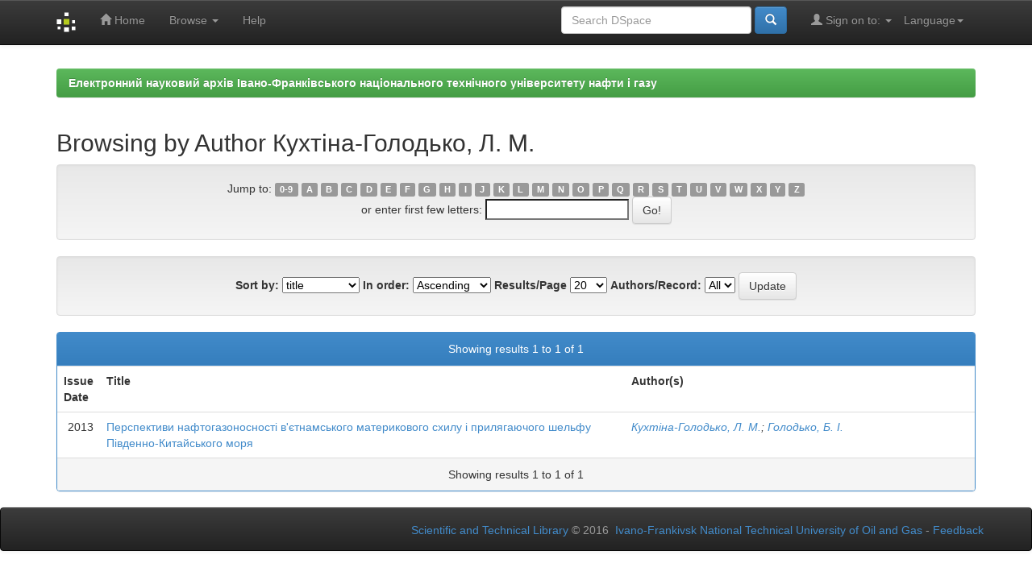

--- FILE ---
content_type: text/html;charset=UTF-8
request_url: http://elar.nung.edu.ua/browse?type=author&value=%D0%9A%D1%83%D1%85%D1%82%D1%96%D0%BD%D0%B0-%D0%93%D0%BE%D0%BB%D0%BE%D0%B4%D1%8C%D0%BA%D0%BE%2C+%D0%9B.+%D0%9C.
body_size: 20381
content:


















<!DOCTYPE html>
<html>
    <head>
        <title>Електронний науковий архів Івано-Франківського національного технічного університету нафти і газу: Browsing DSpace</title>
        <meta http-equiv="Content-Type" content="text/html; charset=UTF-8" />
        <meta name="Generator" content="DSpace 5.5" />
        <meta name="viewport" content="width=device-width, initial-scale=1.0">
		<meta name="keywords" content="науковий архів, research archive, інституційний репозитарій, institutional repository, ІФНТУНГ, IFNTUOG, elar, archive, openaccess, full text, Oil, Gas">
        <meta name="description" lang="en" content="Browsing DSpace - Institutional repository of Ivano-Frankivsk National Technical University of Oil and Gas">
        <link rel="shortcut icon" href="/favicon.ico" type="image/x-icon"/>
	    <link rel="stylesheet" href="/static/css/jquery-ui-1.10.3.custom/redmond/jquery-ui-1.10.3.custom.css" type="text/css" />
	    <link rel="stylesheet" href="/static/css/bootstrap/bootstrap.min.css" type="text/css" />
	    <link rel="stylesheet" href="/static/css/bootstrap/bootstrap-theme.min.css" type="text/css" />
	    <link rel="stylesheet" href="/static/css/bootstrap/dspace-theme.css" type="text/css" />

        <link rel="search" type="application/opensearchdescription+xml" href="/open-search/description.xml" title="DSpace"/>

        
	<script type='text/javascript' src="/static/js/jquery/jquery-1.10.2.min.js"></script>
	<script type='text/javascript' src='/static/js/jquery/jquery-ui-1.10.3.custom.min.js'></script>
	<script type='text/javascript' src='/static/js/bootstrap/bootstrap.min.js'></script>
	<script type='text/javascript' src='/static/js/holder.js'></script>
	<script type="text/javascript" src="/utils.js"></script>
    <script type="text/javascript" src="/static/js/choice-support.js"> </script>

    
    
        <script type="text/javascript">
            var _gaq = _gaq || [];
            _gaq.push(['_setAccount', 'UA-79448737-1']);
            _gaq.push(['_trackPageview']);

            (function() {
                var ga = document.createElement('script'); ga.type = 'text/javascript'; ga.async = true;
                ga.src = ('https:' == document.location.protocol ? 'https://ssl' : 'http://www') + '.google-analytics.com/ga.js';
                var s = document.getElementsByTagName('script')[0]; s.parentNode.insertBefore(ga, s);
            })();
        </script>
    
    

<!-- HTML5 shim and Respond.js IE8 support of HTML5 elements and media queries -->
<!--[if lt IE 9]>
  <script src="/static/js/html5shiv.js"></script>
  <script src="/static/js/respond.min.js"></script>
<![endif]-->
    </head>

    
    
    <body class="undernavigation">
<a class="sr-only" href="#content">Skip navigation</a>
<header class="navbar navbar-inverse navbar-fixed-top">    
    
            <div class="container">
                

























       <div class="navbar-header">
         <button type="button" class="navbar-toggle" data-toggle="collapse" data-target=".navbar-collapse">
           <span class="icon-bar"></span>
           <span class="icon-bar"></span>
           <span class="icon-bar"></span>
         </button>
         <a class="navbar-brand" href="/"><img height="25" src="/image/dspace-logo-only.png" alt="DSpace logo" /></a>
       </div>
       <nav class="collapse navbar-collapse bs-navbar-collapse" role="navigation">
         <ul class="nav navbar-nav">
           <li class=""><a href="/"><span class="glyphicon glyphicon-home"></span> Home</a></li>
                
           <li class="dropdown">
             <a href="#" class="dropdown-toggle" data-toggle="dropdown">Browse <b class="caret"></b></a>
             <ul class="dropdown-menu">
               <li><a href="/community-list">Communities<br/>&amp;&nbsp;Collections</a></li>
				<li class="divider"></li>
        <li class="dropdown-header">Browse Items by:</li>
				
				
				
				      			<li><a href="/browse?type=dateissued">Issue Date</a></li>
					
				      			<li><a href="/browse?type=author">Author</a></li>
					
				      			<li><a href="/browse?type=title">Title</a></li>
					
				      			<li><a href="/browse?type=subject">Subject</a></li>
					
				    
				

            </ul>
          </li>
          <li class=""><script type="text/javascript">
<!-- Javascript starts here
document.write('<a href="#" onClick="var popupwin = window.open(\'/help/index.html\',\'dspacepopup\',\'height=600,width=550,resizable,scrollbars\');popupwin.focus();return false;">Help<\/a>');
// -->
</script><noscript><a href="/help/index.html" target="dspacepopup">Help</a></noscript></li>
       </ul>

 
    <div class="nav navbar-nav navbar-right">
	 <ul class="nav navbar-nav navbar-right">
      <li class="dropdown">
       <a href="#" class="dropdown-toggle" data-toggle="dropdown">Language<b class="caret"></b></a>
        <ul class="dropdown-menu">
 
      <li>
        <a onclick="javascript:document.repost.locale.value='en';
                  document.repost.submit();" href="?locale=en">
         English
       </a>
      </li>
 
      <li>
        <a onclick="javascript:document.repost.locale.value='ru';
                  document.repost.submit();" href="?locale=ru">
         русский
       </a>
      </li>
 
      <li>
        <a onclick="javascript:document.repost.locale.value='uk';
                  document.repost.submit();" href="?locale=uk">
         українська
       </a>
      </li>
 
     </ul>
    </li>
    </ul>
  </div>
 
 
       <div class="nav navbar-nav navbar-right">
		<ul class="nav navbar-nav navbar-right">
         <li class="dropdown">
         
             <a href="#" class="dropdown-toggle" data-toggle="dropdown"><span class="glyphicon glyphicon-user"></span> Sign on to: <b class="caret"></b></a>
	             
             <ul class="dropdown-menu">
               <li><a href="/mydspace">My DSpace</a></li>
               <li><a href="/subscribe">Receive email<br/>updates</a></li>
               <li><a href="/profile">Edit Profile</a></li>

		
             </ul>
           </li>
          </ul>
          
	
	<form method="get" action="/simple-search" class="navbar-form navbar-right">
	    <div class="form-group">
          <input type="text" class="form-control" placeholder="Search&nbsp;DSpace" name="query" id="tequery" size="25"/>
        </div>
        <button type="submit" class="btn btn-primary"><span class="glyphicon glyphicon-search"></span></button>

	</form></div>
    </nav>

            </div>

</header>

<!--<main id="content" role="main">
<div class="container banner">
	<div class="row">
		<div class="col-md-9 brand">
		<h1><h2>Electronic Research Archive of Ivano-Frankivsk National Technical University of Oil and Gas</h2></h1>
        <h4>The research archive of IFNTUOG accumulates, preserves, distributes and provides long-term, permanent and reliable access to scientific publications of the faculty, staff, graduate students and doctoral candidates of the university</h4> 
        </div>
        <div class="col-md-3"><img class="pull-right" src="/image/logo.gif" alt="DSpace logo" />
        </div>
	</div>-->
</div>	
<br/>
                

<div class="container">
                



  

<ol class="breadcrumb btn-success">

  <li><a href="/">Електронний науковий архів Івано-Франківського національного технічного університету нафти і газу</a></li>

</ol>

</div>                



        
<div class="container">
		


























	
	<h2>
		Browsing  by Author Кухтіна-Голодько, Л. М.
	</h2>

	
	
	<div id="browse_navigation" class="well text-center">
	<form method="get" action="/browse">
			<input type="hidden" name="type" value="author"/>
			<input type="hidden" name="sort_by" value="1"/>
			<input type="hidden" name="order" value="ASC"/>
			<input type="hidden" name="rpp" value="20"/>
			<input type="hidden" name="etal" value="-1" />
<input type="hidden" name="value" value="Кухтіна-Голодько, Л. М."/>
	
	
	
		<span>Jump to:</span>
	                        <a class="label label-default" href="/browse?type=author&amp;sort_by=1&amp;order=ASC&amp;rpp=20&amp;etal=-1&amp;value=%D0%9A%D1%83%D1%85%D1%82%D1%96%D0%BD%D0%B0-%D0%93%D0%BE%D0%BB%D0%BE%D0%B4%D1%8C%D0%BA%D0%BE%2C+%D0%9B.+%D0%9C.&amp;starts_with=0">0-9</a>

	                        <a class="label label-default" href="/browse?type=author&amp;sort_by=1&amp;order=ASC&amp;rpp=20&amp;etal=-1&amp;value=%D0%9A%D1%83%D1%85%D1%82%D1%96%D0%BD%D0%B0-%D0%93%D0%BE%D0%BB%D0%BE%D0%B4%D1%8C%D0%BA%D0%BE%2C+%D0%9B.+%D0%9C.&amp;starts_with=A">A</a>

	                        <a class="label label-default" href="/browse?type=author&amp;sort_by=1&amp;order=ASC&amp;rpp=20&amp;etal=-1&amp;value=%D0%9A%D1%83%D1%85%D1%82%D1%96%D0%BD%D0%B0-%D0%93%D0%BE%D0%BB%D0%BE%D0%B4%D1%8C%D0%BA%D0%BE%2C+%D0%9B.+%D0%9C.&amp;starts_with=B">B</a>

	                        <a class="label label-default" href="/browse?type=author&amp;sort_by=1&amp;order=ASC&amp;rpp=20&amp;etal=-1&amp;value=%D0%9A%D1%83%D1%85%D1%82%D1%96%D0%BD%D0%B0-%D0%93%D0%BE%D0%BB%D0%BE%D0%B4%D1%8C%D0%BA%D0%BE%2C+%D0%9B.+%D0%9C.&amp;starts_with=C">C</a>

	                        <a class="label label-default" href="/browse?type=author&amp;sort_by=1&amp;order=ASC&amp;rpp=20&amp;etal=-1&amp;value=%D0%9A%D1%83%D1%85%D1%82%D1%96%D0%BD%D0%B0-%D0%93%D0%BE%D0%BB%D0%BE%D0%B4%D1%8C%D0%BA%D0%BE%2C+%D0%9B.+%D0%9C.&amp;starts_with=D">D</a>

	                        <a class="label label-default" href="/browse?type=author&amp;sort_by=1&amp;order=ASC&amp;rpp=20&amp;etal=-1&amp;value=%D0%9A%D1%83%D1%85%D1%82%D1%96%D0%BD%D0%B0-%D0%93%D0%BE%D0%BB%D0%BE%D0%B4%D1%8C%D0%BA%D0%BE%2C+%D0%9B.+%D0%9C.&amp;starts_with=E">E</a>

	                        <a class="label label-default" href="/browse?type=author&amp;sort_by=1&amp;order=ASC&amp;rpp=20&amp;etal=-1&amp;value=%D0%9A%D1%83%D1%85%D1%82%D1%96%D0%BD%D0%B0-%D0%93%D0%BE%D0%BB%D0%BE%D0%B4%D1%8C%D0%BA%D0%BE%2C+%D0%9B.+%D0%9C.&amp;starts_with=F">F</a>

	                        <a class="label label-default" href="/browse?type=author&amp;sort_by=1&amp;order=ASC&amp;rpp=20&amp;etal=-1&amp;value=%D0%9A%D1%83%D1%85%D1%82%D1%96%D0%BD%D0%B0-%D0%93%D0%BE%D0%BB%D0%BE%D0%B4%D1%8C%D0%BA%D0%BE%2C+%D0%9B.+%D0%9C.&amp;starts_with=G">G</a>

	                        <a class="label label-default" href="/browse?type=author&amp;sort_by=1&amp;order=ASC&amp;rpp=20&amp;etal=-1&amp;value=%D0%9A%D1%83%D1%85%D1%82%D1%96%D0%BD%D0%B0-%D0%93%D0%BE%D0%BB%D0%BE%D0%B4%D1%8C%D0%BA%D0%BE%2C+%D0%9B.+%D0%9C.&amp;starts_with=H">H</a>

	                        <a class="label label-default" href="/browse?type=author&amp;sort_by=1&amp;order=ASC&amp;rpp=20&amp;etal=-1&amp;value=%D0%9A%D1%83%D1%85%D1%82%D1%96%D0%BD%D0%B0-%D0%93%D0%BE%D0%BB%D0%BE%D0%B4%D1%8C%D0%BA%D0%BE%2C+%D0%9B.+%D0%9C.&amp;starts_with=I">I</a>

	                        <a class="label label-default" href="/browse?type=author&amp;sort_by=1&amp;order=ASC&amp;rpp=20&amp;etal=-1&amp;value=%D0%9A%D1%83%D1%85%D1%82%D1%96%D0%BD%D0%B0-%D0%93%D0%BE%D0%BB%D0%BE%D0%B4%D1%8C%D0%BA%D0%BE%2C+%D0%9B.+%D0%9C.&amp;starts_with=J">J</a>

	                        <a class="label label-default" href="/browse?type=author&amp;sort_by=1&amp;order=ASC&amp;rpp=20&amp;etal=-1&amp;value=%D0%9A%D1%83%D1%85%D1%82%D1%96%D0%BD%D0%B0-%D0%93%D0%BE%D0%BB%D0%BE%D0%B4%D1%8C%D0%BA%D0%BE%2C+%D0%9B.+%D0%9C.&amp;starts_with=K">K</a>

	                        <a class="label label-default" href="/browse?type=author&amp;sort_by=1&amp;order=ASC&amp;rpp=20&amp;etal=-1&amp;value=%D0%9A%D1%83%D1%85%D1%82%D1%96%D0%BD%D0%B0-%D0%93%D0%BE%D0%BB%D0%BE%D0%B4%D1%8C%D0%BA%D0%BE%2C+%D0%9B.+%D0%9C.&amp;starts_with=L">L</a>

	                        <a class="label label-default" href="/browse?type=author&amp;sort_by=1&amp;order=ASC&amp;rpp=20&amp;etal=-1&amp;value=%D0%9A%D1%83%D1%85%D1%82%D1%96%D0%BD%D0%B0-%D0%93%D0%BE%D0%BB%D0%BE%D0%B4%D1%8C%D0%BA%D0%BE%2C+%D0%9B.+%D0%9C.&amp;starts_with=M">M</a>

	                        <a class="label label-default" href="/browse?type=author&amp;sort_by=1&amp;order=ASC&amp;rpp=20&amp;etal=-1&amp;value=%D0%9A%D1%83%D1%85%D1%82%D1%96%D0%BD%D0%B0-%D0%93%D0%BE%D0%BB%D0%BE%D0%B4%D1%8C%D0%BA%D0%BE%2C+%D0%9B.+%D0%9C.&amp;starts_with=N">N</a>

	                        <a class="label label-default" href="/browse?type=author&amp;sort_by=1&amp;order=ASC&amp;rpp=20&amp;etal=-1&amp;value=%D0%9A%D1%83%D1%85%D1%82%D1%96%D0%BD%D0%B0-%D0%93%D0%BE%D0%BB%D0%BE%D0%B4%D1%8C%D0%BA%D0%BE%2C+%D0%9B.+%D0%9C.&amp;starts_with=O">O</a>

	                        <a class="label label-default" href="/browse?type=author&amp;sort_by=1&amp;order=ASC&amp;rpp=20&amp;etal=-1&amp;value=%D0%9A%D1%83%D1%85%D1%82%D1%96%D0%BD%D0%B0-%D0%93%D0%BE%D0%BB%D0%BE%D0%B4%D1%8C%D0%BA%D0%BE%2C+%D0%9B.+%D0%9C.&amp;starts_with=P">P</a>

	                        <a class="label label-default" href="/browse?type=author&amp;sort_by=1&amp;order=ASC&amp;rpp=20&amp;etal=-1&amp;value=%D0%9A%D1%83%D1%85%D1%82%D1%96%D0%BD%D0%B0-%D0%93%D0%BE%D0%BB%D0%BE%D0%B4%D1%8C%D0%BA%D0%BE%2C+%D0%9B.+%D0%9C.&amp;starts_with=Q">Q</a>

	                        <a class="label label-default" href="/browse?type=author&amp;sort_by=1&amp;order=ASC&amp;rpp=20&amp;etal=-1&amp;value=%D0%9A%D1%83%D1%85%D1%82%D1%96%D0%BD%D0%B0-%D0%93%D0%BE%D0%BB%D0%BE%D0%B4%D1%8C%D0%BA%D0%BE%2C+%D0%9B.+%D0%9C.&amp;starts_with=R">R</a>

	                        <a class="label label-default" href="/browse?type=author&amp;sort_by=1&amp;order=ASC&amp;rpp=20&amp;etal=-1&amp;value=%D0%9A%D1%83%D1%85%D1%82%D1%96%D0%BD%D0%B0-%D0%93%D0%BE%D0%BB%D0%BE%D0%B4%D1%8C%D0%BA%D0%BE%2C+%D0%9B.+%D0%9C.&amp;starts_with=S">S</a>

	                        <a class="label label-default" href="/browse?type=author&amp;sort_by=1&amp;order=ASC&amp;rpp=20&amp;etal=-1&amp;value=%D0%9A%D1%83%D1%85%D1%82%D1%96%D0%BD%D0%B0-%D0%93%D0%BE%D0%BB%D0%BE%D0%B4%D1%8C%D0%BA%D0%BE%2C+%D0%9B.+%D0%9C.&amp;starts_with=T">T</a>

	                        <a class="label label-default" href="/browse?type=author&amp;sort_by=1&amp;order=ASC&amp;rpp=20&amp;etal=-1&amp;value=%D0%9A%D1%83%D1%85%D1%82%D1%96%D0%BD%D0%B0-%D0%93%D0%BE%D0%BB%D0%BE%D0%B4%D1%8C%D0%BA%D0%BE%2C+%D0%9B.+%D0%9C.&amp;starts_with=U">U</a>

	                        <a class="label label-default" href="/browse?type=author&amp;sort_by=1&amp;order=ASC&amp;rpp=20&amp;etal=-1&amp;value=%D0%9A%D1%83%D1%85%D1%82%D1%96%D0%BD%D0%B0-%D0%93%D0%BE%D0%BB%D0%BE%D0%B4%D1%8C%D0%BA%D0%BE%2C+%D0%9B.+%D0%9C.&amp;starts_with=V">V</a>

	                        <a class="label label-default" href="/browse?type=author&amp;sort_by=1&amp;order=ASC&amp;rpp=20&amp;etal=-1&amp;value=%D0%9A%D1%83%D1%85%D1%82%D1%96%D0%BD%D0%B0-%D0%93%D0%BE%D0%BB%D0%BE%D0%B4%D1%8C%D0%BA%D0%BE%2C+%D0%9B.+%D0%9C.&amp;starts_with=W">W</a>

	                        <a class="label label-default" href="/browse?type=author&amp;sort_by=1&amp;order=ASC&amp;rpp=20&amp;etal=-1&amp;value=%D0%9A%D1%83%D1%85%D1%82%D1%96%D0%BD%D0%B0-%D0%93%D0%BE%D0%BB%D0%BE%D0%B4%D1%8C%D0%BA%D0%BE%2C+%D0%9B.+%D0%9C.&amp;starts_with=X">X</a>

	                        <a class="label label-default" href="/browse?type=author&amp;sort_by=1&amp;order=ASC&amp;rpp=20&amp;etal=-1&amp;value=%D0%9A%D1%83%D1%85%D1%82%D1%96%D0%BD%D0%B0-%D0%93%D0%BE%D0%BB%D0%BE%D0%B4%D1%8C%D0%BA%D0%BE%2C+%D0%9B.+%D0%9C.&amp;starts_with=Y">Y</a>

	                        <a class="label label-default" href="/browse?type=author&amp;sort_by=1&amp;order=ASC&amp;rpp=20&amp;etal=-1&amp;value=%D0%9A%D1%83%D1%85%D1%82%D1%96%D0%BD%D0%B0-%D0%93%D0%BE%D0%BB%D0%BE%D0%B4%D1%8C%D0%BA%D0%BE%2C+%D0%9B.+%D0%9C.&amp;starts_with=Z">Z</a>
<br/>
	    					<span>or enter first few letters:</span>
	    					<input type="text" name="starts_with"/>&nbsp;<input type="submit" class="btn btn-default" value="Go!" />

	</form>
	</div>
	

	
	<div id="browse_controls" class="well text-center">
	<form method="get" action="/browse">
		<input type="hidden" name="type" value="author"/>
<input type="hidden" name="value" value="Кухтіна-Голодько, Л. М."/>





		<label for="sort_by">Sort by:</label>
		<select name="sort_by">
 <option value="1" selected="selected">title</option> <option value="2" >issue date</option> <option value="3" >submit date</option>
		</select>

		<label for="order">In order:</label>
		<select name="order">
			<option value="ASC" selected="selected">Ascending</option>
			<option value="DESC" >Descending</option>
		</select>

		<label for="rpp">Results/Page</label>
		<select name="rpp">
	
			<option value="5" >5</option>
	
			<option value="10" >10</option>
	
			<option value="15" >15</option>
	
			<option value="20" selected="selected">20</option>
	
			<option value="25" >25</option>
	
			<option value="30" >30</option>
	
			<option value="35" >35</option>
	
			<option value="40" >40</option>
	
			<option value="45" >45</option>
	
			<option value="50" >50</option>
	
			<option value="55" >55</option>
	
			<option value="60" >60</option>
	
			<option value="65" >65</option>
	
			<option value="70" >70</option>
	
			<option value="75" >75</option>
	
			<option value="80" >80</option>
	
			<option value="85" >85</option>
	
			<option value="90" >90</option>
	
			<option value="95" >95</option>
	
			<option value="100" >100</option>

		</select>

		<label for="etal">Authors/Record:</label>
		<select name="etal">

			<option value="0" selected="selected">All</option>
<option value="1" >1</option>	
			<option value="5" >5</option>
	
			<option value="10" >10</option>
	
			<option value="15" >15</option>
	
			<option value="20" >20</option>
	
			<option value="25" >25</option>
	
			<option value="30" >30</option>
	
			<option value="35" >35</option>
	
			<option value="40" >40</option>
	
			<option value="45" >45</option>
	
			<option value="50" >50</option>

		</select>

		<input type="submit" class="btn btn-default" name="submit_browse" value="Update"/>



	</form>
	</div>
<div class="panel panel-primary">
	
	<div class="panel-heading text-center">
		Showing results 1 to 1 of 1

	



	</div>
	
    
    
	<table align="center" class="table" summary="This table browses all dspace content">
<colgroup><col width="130" /><col width="60%" /><col width="40%" /></colgroup>
<tr>
<th id="t1" class="oddRowEvenCol">Issue Date</th><th id="t2" class="oddRowOddCol">Title</th><th id="t3" class="oddRowEvenCol">Author(s)</th></tr><tr><td headers="t1" class="evenRowEvenCol" nowrap="nowrap" align="right">2013</td><td headers="t2" class="evenRowOddCol" ><a href="/handle/123456789/3597">Перспективи&#x20;нафтогазоносності&#x20;в&#39;єтнамського&#x20;материкового&#x20;схилу&#x20;і&#x20;прилягаючого&#x20;шельфу&#x20;Південно-Китайського&#x20;моря</a></td><td headers="t3" class="evenRowEvenCol" ><em><a href="/browse?type=author&amp;value=%D0%9A%D1%83%D1%85%D1%82%D1%96%D0%BD%D0%B0-%D0%93%D0%BE%D0%BB%D0%BE%D0%B4%D1%8C%D0%BA%D0%BE%2C+%D0%9B.+%D0%9C.">Кухтіна-Голодько,&#x20;Л.&#x20;М.</a>; <a href="/browse?type=author&amp;value=%D0%93%D0%BE%D0%BB%D0%BE%D0%B4%D1%8C%D0%BA%D0%BE%2C+%D0%91.+%D0%86.">Голодько,&#x20;Б.&#x20;І.</a></em></td></tr>
</table>

    
	
	<div class="panel-footer text-center">
		Showing results 1 to 1 of 1

	



	</div>
</div>
	
	













            

</div>
</main>
            
             <footer class="navbar navbar-inverse navbar-bottom">
             <div id="designedby" class="container text-muted">
           
			<div id="footer_feedback" class="pull-right">                                    
                                <p class="text-muted"><a target="_blank" href="http://library.nung.edu.ua">Scientific and Technical Library</a>&nbsp;&copy;&nbsp;2016&nbsp; <a target="_blank" href="http://www.nung.edu.ua/en">Ivano-Frankivsk National Technical University of Oil and Gas</a>&nbsp;-
                                <a target="_blank" href="/feedback">Feedback</a>
                                <a href="/htmlmap"></a></p>
                                </div>
			</div>
    </footer>
    </body>
</html>